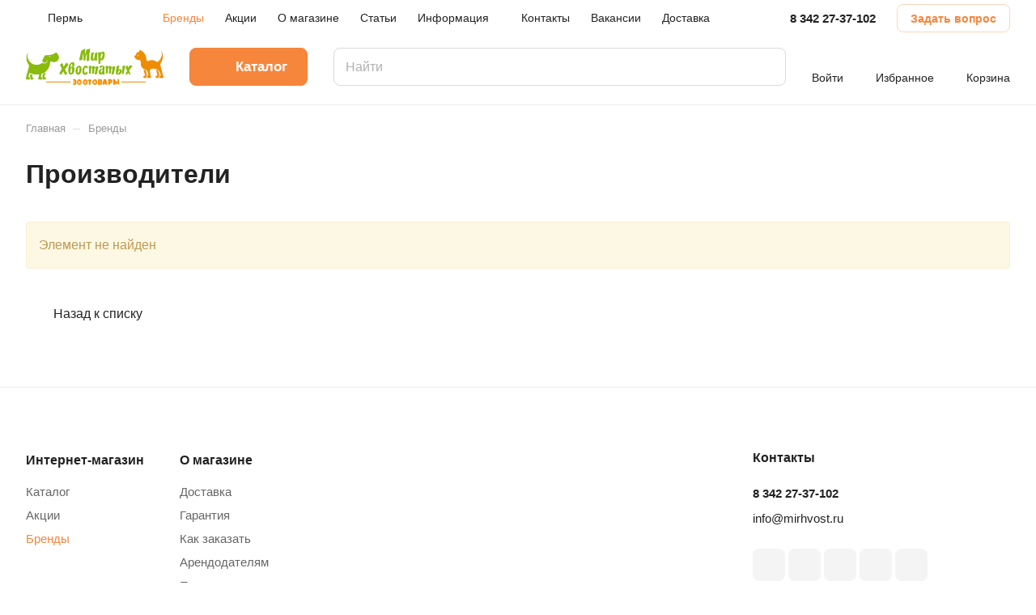

--- FILE ---
content_type: text/css
request_url: https://mirhvost.ru/bitrix/templates/aspro-lite/css/blocks/popup.css?17533023196835
body_size: 1798
content:
body.jqm-initied #panel,
body.jqm-initied .basket_bottom_block > div,
body.jqm-initied .basket_fly_forms > div,
body.jqm-initied .basket_wrapp .opener,
body.jqm-initied .scroll-to-top,
body.jqm-initied .style-switcher,
body.jqm-initied .ui-panel-top-devices-inner,
body.jqm-initied .page-top,
body.jqm-initied .body > div > div,
body.jqm-initied .body > div > header > div > div,
body.jqm-initied footer,
body.jqm-initied .bottom-icons-panel,
body.jqm-initied .fixed_wrapper,
body.jqm-initied.wf .wrapper1 > div {
  -webkit-filter: blur(3px);
  filter: blur(3px);
}
.filter-none,
.filter-none > div,
.filter-none > header > div {
  -webkit-filter: none !important;
  filter: none !important;
}
#popup_iframe_wrapper {
  position: fixed;
  top: 0;
  bottom: 0;
  left: 0;
  right: 0;
  display: none;
  align-items: center;
  justify-content: center;
  overflow: hidden;
  -webkit-overflow-scrolling: touch;
}
.popup.loading-state {
  background-color: #fff;
  background-color: var(--black_bg_black);
}
.jqmWindow {
  display: none;
  position: fixed;
  min-width: 250px;
  max-width: 460px;
  background: white;
  background: var(--black_bg_black);
  animation: toggle_opacity 200ms;
  max-height: 100%;
  width: 100%;
  border-radius: 12px;
  border-radius: var(--theme-outer-border-radius);
  padding: 0 2px 0 0px;
  overflow: hidden;
}
.jqmWindow--overflow-visible{
  overflow: visible;
}
.jqmWindow.include_block_frame {
  max-width: 960px;
}
.jqmWindow > .scrollbar {
  max-height: 100vh;
  display: block;
  height: 100%;
}
.review_frame.popup {
  max-width: 700px;
}
.ocb_frame.popup:not(.compact) {
  max-width: 957px;
}
.auth_frame.popup {
  max-width: 460px;
}
.wizard_solution_frame.popup {
  max-width: 100px;
  min-width: 100px;
  height: 100px;
  overflow: hidden;
  padding: 0;
}
.wizard_solution_frame.popup.mCustomScrollbar > .mCustomScrollBox,
.wizard_solution_frame.popup.mCustomScrollbar > .mCustomScrollBox > .mCSB_container {
  max-height: 100vh !important;
  height: 100% !important;
}

.replenishment_frame.popup,
.change_payment_frame.popup,
.popup--order-pay.popup {
  max-width: 800px;
}

/* hide popup until ajax css loaded */
.stores_frame.popup {
  max-width: 1200px;
  width: auto;
  display: none !important;
}

.jqmOverlay {
  background: #3a3f44;
  opacity: 0.7 !important;
  height: 100%;
  width: 100%;
  position: fixed;
  left: 0px;
  top: 0px;
  z-index: 998;
}
.jqmOverlay.mobp {
  z-index: 992;
}
.jqmOverlay.waiting {
  z-index: 998;
}
.jqmClose.top-close {
  width: 46px;
  height: 46px;
  position: absolute;
  top: 0px;
  right: -1px;
  display: flex;
  justify-content: center;
  align-items: center;
  z-index: 1;
  cursor: pointer;
}
.top-close.top-close--small {
  width: 44px;
  height: 40px;
}
.top-close--small svg {
  width: 10px;
  height: 10px;
}
.mobile .jqmWindow.popup {
  overflow: hidden;
  overflow-y: auto;
}
.jqmWindow .mCSB_container {
  /* margin-bottom: 0; */
}

.form.popup .form-header {
  padding-top: 35px;
  padding-left: 32px;
  padding-right: 32px;
}
.form.popup .licence_block.bx_filter {
  display: block;
}
.form.popup .form-body {
  padding-left: 32px;
  padding-right: 32px;
}
.form.popup .form-error {
  padding-left: 32px;
  padding-right: 32px;
}
.form.popup .form-footer,
.form.popup .social_block {
  padding-left: 32px;
  padding-right: 32px;
  padding-bottom: 32px;
  text-align: left;
}
.scrollbar .form.popup .form-header,
.scrollbar .form.popup .form-body,
.scrollbar .form.popup .form-footer,
.scrollbar .form.popup .social_block,
.scrollbar .form.popup .form-error {
  padding-right: calc(32px - 2px);
}
.form.popup .captcha-row {
  margin-bottom: 41px;
}
.form.popup .captcha-row.normal,
.form.popup .captcha-row.compact {
  margin-bottom: 21px;
}
.form.popup .captcha-row.invisible{
  margin-block: 0px;
}
.form.popup.success .form-header  {
  padding-bottom: 0;
}
.form.popup.success .form-header .text {
  display: none;
}

/*goods popup*/
.goods-popup {
  width: 393px;
  border-right: 1px solid #e5e5e5;
  border-right: 1px solid var(--stroke_black);
  padding: 35px 32px;
}
.goods-popup__sticky {
  position: sticky;
  top: 35px;
}
.goods-popup__image {
  margin-bottom: 26px;
  border-radius: 8px;
  border-radius: var(--theme-outer-border-radius);
  overflow: hidden;
}
.goods-popup__info-link {
  display: block;
  margin-bottom: 6px;
}
.goods-popup__info-more {
  margin-bottom: 14px;
}
.goods-popup .status-container .icon-container,
.goods-popup .status-amount--stores {
  display: none;
}

/* send gift popup */
.popup__item-block-info {
  align-items: center;
  grid-template-columns: 80px auto;
  margin: 16px 0 28px;
  padding: 20px;
}
.item-block-info__image img{
  width: 100%;
}

/* sale fast view */
.fast_view_sale_frame {
  max-width: 700px;
}

/* fast view */
.fast_view_frame.popup {
  max-width: 940px;
  /* width: 88%; */
  z-index: 2998;
  max-height: 750px;
}
#fast_view_item {
  height: 100%;
  overflow: visible;
}

@media (max-height: 750px) {
  .fast_view_frame.popup {
    height: 100vh;
  }
}

/* fast view navigation*/
.navigation-wrapper-fast-view {
  position: absolute;
  top: 50%;
  margin-top: -20px;
  width: 100%;
  max-width: 1080px;
  display: flex;
  justify-content: space-between;
}
.navigation-wrapper-fast-view .fast-view-nav {
  width: 40px;
  height: 40px;
  border-radius: 4px;
  background: #fff;
  background: var(--arrows_bg_black);
  cursor: pointer;
  z-index: 2998;
  display: flex;
  align-items: center;
  justify-content: center;
  border-radius: 50%;
}
.navigation-wrapper-fast-view .fast-view-nav * {
  fill: #fff;
  fill: var(--fill_dark_light);
}
.navigation-wrapper-fast-view .fast-view-nav:hover * {
  fill: #fff;
}
.navigation-wrapper-fast-view .fast-view-nav.prev .svg {
  transform: rotate(-90deg);
}
.navigation-wrapper-fast-view .fast-view-nav.next .svg {
  transform: rotate(90deg);
}

/*ie*/
.bx-ie .jqmWindow {
  transform: translate(-50%, -50%);
}

@media (max-width: 991px) {
  .goods-popup {
    width: 300px;
    padding-left: 30px;
    padding-right: 30px;
  }
}
@media (max-width: 767px) {
  .jqmWindow {
    width: calc(100% - 48px);
  }
  .goods-popup {
    display: none;
  }
  .navigation-wrapper-fast-view {
    display: none;
  }
}
@media (max-width: 600px) {
  .form.popup .form-header,
  .form.popup .form-body,
  .form.popup .form-footer {
    padding-left: 20px;
    padding-right: 20px;
  }
}
@media (max-width: 450px) {
  .jqmWindow {
    transition: 0.15s linear;
  }
}
@media (max-width: 430px) {
  .jqmWindow {
    max-width: inherit;
    width: 100% !important;
    left: 0 !important;
    right: 0 !important;
    transform: none !important;
    min-height: 100%;
    top: 0 !important;
    bottom: 0 !important;
    overflow: hidden;
    border-radius: 0;
    padding: 0 !important;
  }
  .jqmWindow > .scrollbar {
    max-height: 100vh;
  }
}
